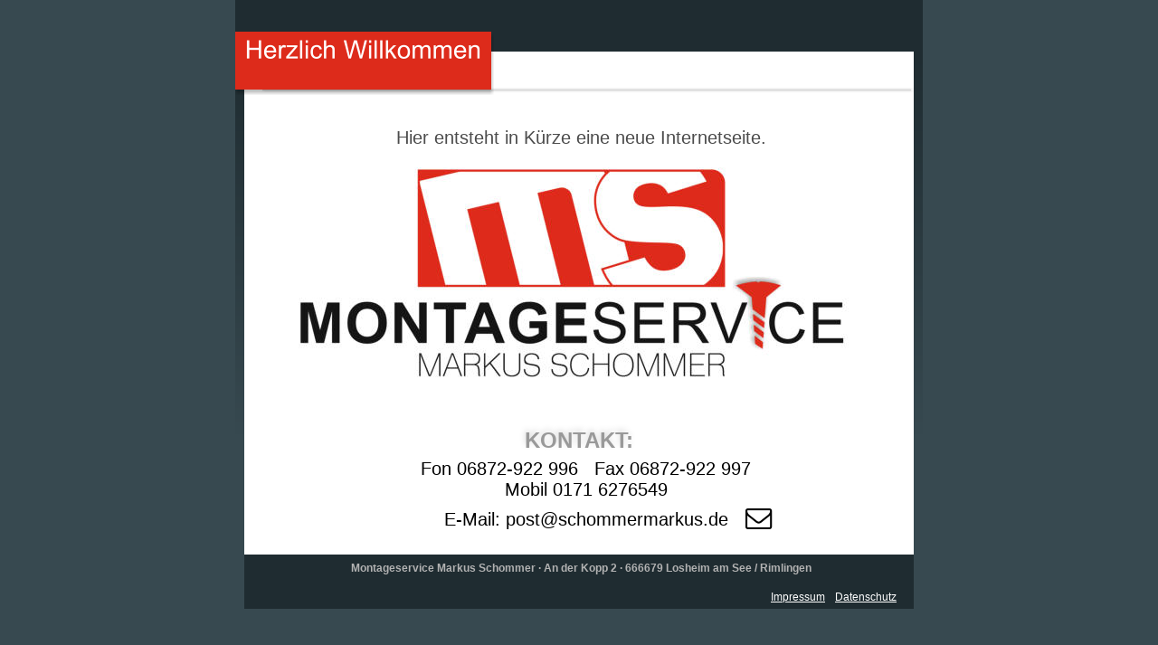

--- FILE ---
content_type: text/html
request_url: http://www.schommermarkus.de/
body_size: 2406
content:
<!DOCTYPE html PUBLIC "-//W3C//DTD XHTML 1.0 Transitional//EN" "http://www.w3.org/TR/xhtml1/DTD/xhtml1-transitional.dtd">
<html xmlns="http://www.w3.org/1999/xhtml">
<head>
 <meta http-equiv="X-UA-Compatible" content="IE=EDGE"/>
 <meta http-equiv="Content-Type" content="text/html; charset=Windows-1252"/>
 <meta name="Generator" content="Xara HTML filter v.8.4.0.215"/>
 <meta name="XAR Files" content="index_htm_files/xr_files.txt"/>
 <title>Montageservice Markus Schommer</title>
 <meta name="viewport" content="width=device-width, initial-scale=1" />
 <link rel="stylesheet" type="text/css" href="index_htm_files/xr_fonts.css"/>
 <script type="text/javascript"><!--
 if(navigator.userAgent.indexOf('MSIE')!=-1 || navigator.userAgent.indexOf('Trident')!=-1){ document.write('<link rel="stylesheet" type="text/css" href="index_htm_files/xr_fontsie.css"/>');}
 --></script>
 <script language="JavaScript" type="text/javascript">document.documentElement.className="xr_bgh0";</script>
 <link rel="stylesheet" type="text/css" href="index_htm_files/xr_main.css"/>
 <link rel="stylesheet" type="text/css" href="index_htm_files/xr_text.css"/>
 <link rel="stylesheet" type="text/css" href="index_htm_files/custom_styles.css"/>
 <link rel="shortcut icon" type="image/ico" href="index_htm_files/favicon.ico"/>
 <link rel="icon" type="image/ico" href="index_htm_files/favicon.ico"/>
 <script type="text/javascript" src="index_htm_files/roe.js"></script>
 <script type="text/javascript" src="index_htm_files/replaceMobileFonts.js"></script>
 <link rel="stylesheet" type="text/css" href="index_htm_files/ani.css"/>
</head>
<body class="xr_bgb0">
<div class="xr_ap" id="xr_xr" style="width: 760px; height: 674px; top:0px; left:50%; margin-left: -380px; text-align: left;">
 <script type="text/javascript">var xr_xr=document.getElementById("xr_xr")</script>
<div id="xr_td" class="xr_td">
<div class="xr_ap xr_pp">
 <span class="xr_ar" style="left: 0px; top: 0px; width: 760px; height: 674px; background-color: #374950;"></span>
 <!--[if IE]>
 <span class="xr_ar" style="left: 0px; top: -1px; width: 760px; height: 486px; background:url('index_htm_files/2.png') 0px 0px repeat;"></span>
 <![endif]-->
 <!--[if !IE]>-->
 <span class="xr_ar" style="left: 0px; top: -1px; width: 760px; height: 486px;background: -webkit-linear-gradient(-90deg, #1F2C31 -0%, #1F2C31 12%, #374950 99%);background: -o-linear-gradient(-90deg, #1F2C31 -0%, #1F2C31 12%, #374950 99%);background: linear-gradient(180deg, #1F2C31 -0%, #1F2C31 12%, #374950 99%);"></span>
 <!--<![endif]-->
 <span class="xr_ar" style="left: 10px; top: 57px; width: 740px; height: 557px; background-color: #FFFFFF;"></span>
</div>
<div id="xr_xrc1" class="xr_ap xr_xri_ xr_xrc" style="width: 760px; height: 674px; overflow:hidden;">
 <img class="xr_rn_ xr_ap" src="index_htm_files/82.png" alt="" title="" style="left: 24px; top: 92px; width: 732px; height: 15px;"/>
 <img class="xr_rn_ xr_ap" src="index_htm_files/102.png" alt="Herzlich Willkommen" title="" style="left: -6px; top: 32px; width: 298px; height: 78px;"/>
 <img class="xr_rn_ xr_ap" src="index_htm_files/6.png" alt="" title="" style="left: 10px; top: 613px; width: 740px; height: 61px;"/>
 <div class="xr_s0" style="position: absolute; left:381px; top:159px; width:404px; height:10px;">
  <span class="xr_tc xr_kern xr_s0" style="left: -223.8px; top: -18.11px; width: 448px;"><span class="xr_s0" style="width:406.92px;display:inline-block;-ms-transform-origin: 0%;-webkit-transform-origin: 0%;transform-origin: 0%;-webkit-transform: scaleX(1);-moz-transform: scaleX(1);-o-transform: scaleX(1);transform: scaleX(1);">Hier entsteht in K&#252;rze eine neue Internetseite.</span></span>
 </div>
 <div class="Normal_text_a" style="position: absolute; left:383px; top:632px; width:509px; height:10px;font-family:Arial;font-weight:bold;font-size:11.69px;color:#B2B2B2;">
  <span class="xr_tc xr_kern Normal_text_a" style="left: -280.72px; top: -10.86px; width: 561px;font-family:Arial;font-weight:bold;font-size:11.69px;color:#B2B2B2;">Montageservice Markus Schommer &#183; An der Kopp 2 &#183; 666679 Losheim am See / Rimlingen</span>
 </div>
 <img class="xr_rn_ xr_ap" src="index_htm_files/98.jpg" alt="" title="" style="left: 46px; top: 169px; width: 635px; height: 283px;"/>
 <!--[if IE]>
 <img class="xr_ap" src="index_htm_files/87.png" alt="KONTAKT:" title="" style="left: 313px; top: 468px; width: 132px; height: 33px;"/>
 <![endif]-->
 <!--[if !IE]>-->
 <div class="Normal_text_a" style="position: absolute; left:380px; top:496px; width:117px; height:10px;font-family:Arial;font-weight:bold;font-size:23.51px;color:#999999; text-shadow: -1px -3px 6px rgba(0,0,0,0.15);">
  <span class="xr_tc xr_kern Normal_text_a" style="left: -66.48px; top: -21.73px; width: 133px;font-family:Arial;font-weight:bold;font-size:23.51px;color:#999999;">KONTAKT:</span>
 </div>
 <!--<![endif]-->
 <div class="Normal_text_a" style="position: absolute; left:388px; top:525px; width:362px; height:10px;font-family:Arial;font-size:20px;color:#000000;">
  <span class="xr_tc xr_kern Normal_text_a" style="left: -200.6px; top: -18.11px; width: 401px;font-family:Arial;font-size:20px;color:#000000;">Fon 06872-922 996&nbsp;&nbsp; Fax 06872-922 997</span>
  <span class="xr_tc xr_kern Normal_text_a" style="left: -99.69px; top: 5.35px; width: 199px;font-family:Arial;font-size:20px;color:#000000;">Mobil 0171 6276549</span>
  <span class="xr_tc xr_kern Normal_text_a" style="left: -171.93px; top: 37.75px; width: 344px;font-family:Arial;font-size:20px;color:#000000;">E-Mail: post&#64;schommermarkus.de</span>
 </div>
 <a href="&#109;&#97;&#105;&#108;&#116;&#111;&#58;&#112;&#111;&#115;&#116;&#64;&#115;&#99;&#104;&#111;&#109;&#109;&#101;&#114;&#109;&#97;&#114;&#107;&#117;&#115;&#46;&#100;&#101;" onclick="return(xr_nn());">
  <img class="xr_rn_ xr_ap" id="type:58symbol" src="index_htm_files/91.png" alt="" title="" onmousemove="xr_mo(this,0,event)" style="left: 564px; top: 562px; width: 30px; height: 23px;"/>
 </a>
 <div class="Normal_text" style="position: absolute; left:592px; top:664px; width:61px; height:10px;color:#FFFFFF;">
  <span class="xr_tl xr_kern Normal_text" style="top: -10.86px;color:#FFFFFF;"><a href="impressum.htm" onclick="return(xr_nn());" onmousemove="xr_mo(this,0)" ><span class="Normal_text" style="text-decoration:underline;color:#FFFFFF;">Impressum</span></a></span>
 </div>
 <div class="Normal_text" style="position: absolute; left:663px; top:664px; width:68px; height:10px;color:#FFFFFF;">
  <span class="xr_tl xr_kern Normal_text" style="top: -10.86px;color:#FFFFFF;"><a href="datenschutz.htm" onclick="return(xr_nn());" onmousemove="xr_mo(this,0)" ><span class="Normal_text" style="text-decoration:underline;color:#FFFFFF;">Datenschutz</span></a></span>
 </div>
 <div id="xr_xo0" class="xr_ap" style="left:0; top:0; width:760px; height:100px; visibility:hidden; z-index:3;">
 <a href="" onclick="return(false);" onmousedown="xr_ppir(this);">
 </a>
 </div>
 <div id="xr_xd0"></div>
</div>
</div>
</div>
<!--[if lt IE 7]><script type="text/javascript" src="index_htm_files/png.js"></script><![endif]-->
<!--[if IE]><script type="text/javascript">xr_aeh()</script><![endif]--><!--[if !IE]>--><script type="text/javascript">xr_htm();repMobFonts();window.addEventListener('load', xr_aeh, false);</script><!--<![endif]-->
</body>
</html>

--- FILE ---
content_type: text/css
request_url: http://www.schommermarkus.de/index_htm_files/xr_fonts.css
body_size: 172
content:
@import url(https://fonts.googleapis.com/css?family=Arimo:regular,700&subset=latin);
@import url(https://fonts.googleapis.com/css?family=Open+Sans:regular&subset=latin);


--- FILE ---
content_type: text/css
request_url: http://www.schommermarkus.de/index_htm_files/xr_text.css
body_size: 298
content:
/* Text styles */
.xr_s0 {font-family:Arial;font-weight:normal;font-style:normal;font-size:19.73px;text-decoration:none;color:#4C4C4C;letter-spacing:0em;}
.xr_s1 {font-family:'Open Sans';font-weight:normal;font-style:normal;font-size:15px;text-decoration:none;color:#000000;letter-spacing:0em;}


--- FILE ---
content_type: text/css
request_url: http://www.schommermarkus.de/index_htm_files/custom_styles.css
body_size: 450
content:
.Normal_text_a {font-family:'Trebuchet MS Regular';font-weight:normal;font-style:normal;font-size:11px;text-decoration:none;color:#000000;letter-spacing:0em;}
.Normal_text {font-family:Arial;font-weight:normal;font-style:normal;font-size:12px;text-decoration:none;color:#1F2C31;letter-spacing:0em;}
.Normal_text_b {font-family:'Open Sans';font-weight:normal;font-style:normal;font-size:13px;text-decoration:none;color:#353D44;letter-spacing:0em;}
